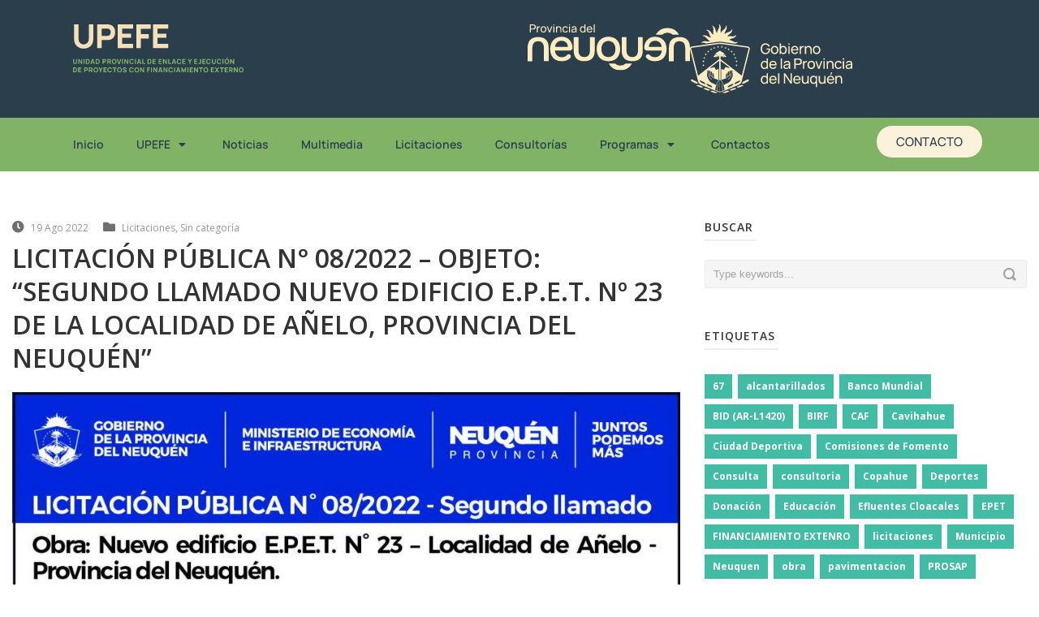

--- FILE ---
content_type: text/html; charset=UTF-8
request_url: https://www.upefe.gob.ar/licitacion-publica-n-08-2022-objeto-segundo-llamado-nuevo-edificio-e-p-e-t-no-23-de-la-localidad-de-anelo-provincia-del-neuquen/
body_size: 15257
content:


<!DOCTYPE html>
<html lang="es">
<head>
	<meta charset="UTF-8">
	<meta name="viewport" content="width=device-width, initial-scale=1.0, viewport-fit=cover" />			<title>
			LICITACIÓN PÚBLICA N° 08/2022 &#8211; OBJETO: “SEGUNDO LLAMADO NUEVO EDIFICIO E.P.E.T. Nº 23 DE LA LOCALIDAD DE AÑELO, PROVINCIA DEL NEUQUÉN” &#8211; UPEFE		</title>
		<meta name='robots' content='max-image-preview:large' />
<link rel='dns-prefetch' href='//fonts.googleapis.com' />
<link rel="alternate" type="application/rss+xml" title="UPEFE &raquo; Feed" href="https://www.upefe.gob.ar/feed/" />
<link rel="alternate" type="application/rss+xml" title="UPEFE &raquo; Feed de los comentarios" href="https://www.upefe.gob.ar/comments/feed/" />
<link rel="alternate" title="oEmbed (JSON)" type="application/json+oembed" href="https://www.upefe.gob.ar/wp-json/oembed/1.0/embed?url=https%3A%2F%2Fwww.upefe.gob.ar%2Flicitacion-publica-n-08-2022-objeto-segundo-llamado-nuevo-edificio-e-p-e-t-no-23-de-la-localidad-de-anelo-provincia-del-neuquen%2F" />
<link rel="alternate" title="oEmbed (XML)" type="text/xml+oembed" href="https://www.upefe.gob.ar/wp-json/oembed/1.0/embed?url=https%3A%2F%2Fwww.upefe.gob.ar%2Flicitacion-publica-n-08-2022-objeto-segundo-llamado-nuevo-edificio-e-p-e-t-no-23-de-la-localidad-de-anelo-provincia-del-neuquen%2F&#038;format=xml" />
<style id='wp-img-auto-sizes-contain-inline-css' type='text/css'>
img:is([sizes=auto i],[sizes^="auto," i]){contain-intrinsic-size:3000px 1500px}
/*# sourceURL=wp-img-auto-sizes-contain-inline-css */
</style>
<link rel='stylesheet' id='layerslider-css' href='https://www.upefe.gob.ar/wp-content/plugins/LayerSlider/static/layerslider/css/layerslider.css?ver=6.8.1' type='text/css' media='all' />
<link rel='stylesheet' id='ls-google-fonts-css' href='https://fonts.googleapis.com/css?family=Lato:100,300,regular,700,900%7COpen+Sans:300%7CIndie+Flower:regular%7COswald:300,regular,700&#038;subset=latin%2Clatin-ext' type='text/css' media='all' />
<style id='wp-emoji-styles-inline-css' type='text/css'>

	img.wp-smiley, img.emoji {
		display: inline !important;
		border: none !important;
		box-shadow: none !important;
		height: 1em !important;
		width: 1em !important;
		margin: 0 0.07em !important;
		vertical-align: -0.1em !important;
		background: none !important;
		padding: 0 !important;
	}
/*# sourceURL=wp-emoji-styles-inline-css */
</style>
<link rel='stylesheet' id='wp-block-library-css' href='https://www.upefe.gob.ar/wp-includes/css/dist/block-library/style.min.css?ver=6.9' type='text/css' media='all' />

<style id='classic-theme-styles-inline-css' type='text/css'>
/*! This file is auto-generated */
.wp-block-button__link{color:#fff;background-color:#32373c;border-radius:9999px;box-shadow:none;text-decoration:none;padding:calc(.667em + 2px) calc(1.333em + 2px);font-size:1.125em}.wp-block-file__button{background:#32373c;color:#fff;text-decoration:none}
/*# sourceURL=/wp-includes/css/classic-themes.min.css */
</style>
<link rel='stylesheet' id='style-css' href='https://www.upefe.gob.ar/wp-content/themes/flawless/style.css?ver=6.9' type='text/css' media='all' />
<link rel='stylesheet' id='Open-Sans-google-font-css' href='https://fonts.googleapis.com/css?family=Open+Sans%3A300%2C300italic%2Cregular%2Citalic%2C600%2C600italic%2C700%2C700italic%2C800%2C800italic&#038;subset=greek%2Ccyrillic-ext%2Ccyrillic%2Clatin%2Clatin-ext%2Cvietnamese%2Cgreek-ext&#038;ver=6.9' type='text/css' media='all' />
<link rel='stylesheet' id='superfish-css' href='https://www.upefe.gob.ar/wp-content/themes/flawless/plugins/superfish/css/superfish.css?ver=6.9' type='text/css' media='all' />
<link rel='stylesheet' id='dlmenu-css' href='https://www.upefe.gob.ar/wp-content/themes/flawless/plugins/dl-menu/component.css?ver=6.9' type='text/css' media='all' />
<link rel='stylesheet' id='font-awesome-css' href='https://www.upefe.gob.ar/wp-content/plugins/elementor/assets/lib/font-awesome/css/font-awesome.min.css?ver=4.7.0' type='text/css' media='all' />
<link rel='stylesheet' id='jquery-fancybox-css' href='https://www.upefe.gob.ar/wp-content/themes/flawless/plugins/fancybox/jquery.fancybox.css?ver=6.9' type='text/css' media='all' />
<link rel='stylesheet' id='goodlayers-flexslider-css' href='https://www.upefe.gob.ar/wp-content/themes/flawless/plugins/flexslider/flexslider.css?ver=6.9' type='text/css' media='all' />
<link rel='stylesheet' id='style-responsive-css' href='https://www.upefe.gob.ar/wp-content/themes/flawless/stylesheet/style-responsive.css?ver=6.9' type='text/css' media='all' />
<link rel='stylesheet' id='style-custom-css' href='https://www.upefe.gob.ar/wp-content/themes/flawless/stylesheet/style-custom.css?ver=6.9' type='text/css' media='all' />
<link rel='stylesheet' id='elementor-frontend-css' href='https://www.upefe.gob.ar/wp-content/plugins/elementor/assets/css/frontend.min.css?ver=3.31.5' type='text/css' media='all' />
<link rel='stylesheet' id='widget-image-css' href='https://www.upefe.gob.ar/wp-content/plugins/elementor/assets/css/widget-image.min.css?ver=3.31.5' type='text/css' media='all' />
<link rel='stylesheet' id='widget-nav-menu-css' href='https://www.upefe.gob.ar/wp-content/plugins/pro-elements/assets/css/widget-nav-menu.min.css?ver=3.31.3' type='text/css' media='all' />
<link rel='stylesheet' id='widget-spacer-css' href='https://www.upefe.gob.ar/wp-content/plugins/elementor/assets/css/widget-spacer.min.css?ver=3.31.5' type='text/css' media='all' />
<link rel='stylesheet' id='widget-heading-css' href='https://www.upefe.gob.ar/wp-content/plugins/elementor/assets/css/widget-heading.min.css?ver=3.31.5' type='text/css' media='all' />
<link rel='stylesheet' id='widget-social-icons-css' href='https://www.upefe.gob.ar/wp-content/plugins/elementor/assets/css/widget-social-icons.min.css?ver=3.31.5' type='text/css' media='all' />
<link rel='stylesheet' id='e-apple-webkit-css' href='https://www.upefe.gob.ar/wp-content/plugins/elementor/assets/css/conditionals/apple-webkit.min.css?ver=3.31.5' type='text/css' media='all' />
<link rel='stylesheet' id='widget-divider-css' href='https://www.upefe.gob.ar/wp-content/plugins/elementor/assets/css/widget-divider.min.css?ver=3.31.5' type='text/css' media='all' />
<link rel='stylesheet' id='elementor-icons-css' href='https://www.upefe.gob.ar/wp-content/plugins/elementor/assets/lib/eicons/css/elementor-icons.min.css?ver=5.43.0' type='text/css' media='all' />
<link rel='stylesheet' id='elementor-post-14972-css' href='https://www.upefe.gob.ar/wp-content/uploads/elementor/css/post-14972.css?ver=1767841606' type='text/css' media='all' />
<link rel='stylesheet' id='elementor-post-20575-css' href='https://www.upefe.gob.ar/wp-content/uploads/elementor/css/post-20575.css?ver=1767841607' type='text/css' media='all' />
<link rel='stylesheet' id='leaflet-css' href='https://www.upefe.gob.ar/wp-content/plugins/osm-map-elementor/assets/leaflet/leaflet.css?ver=1.3.1' type='text/css' media='all' />
<link rel='stylesheet' id='mapbox-gl-css' href='https://www.upefe.gob.ar/wp-content/plugins/osm-map-elementor/assets/css/mapbox-gl.css?ver=1.3.1' type='text/css' media='all' />
<link rel='stylesheet' id='leaflet-fa-markers-css' href='https://www.upefe.gob.ar/wp-content/plugins/osm-map-elementor/assets/leaflet-fa-markers/L.Icon.FontAwesome.css?ver=1.3.1' type='text/css' media='all' />
<link rel='stylesheet' id='osm-map-elementor-css' href='https://www.upefe.gob.ar/wp-content/plugins/osm-map-elementor/assets/css/osm-map-elementor.css?ver=1.3.1' type='text/css' media='all' />
<link rel='stylesheet' id='elementor-post-20646-css' href='https://www.upefe.gob.ar/wp-content/uploads/elementor/css/post-20646.css?ver=1767841607' type='text/css' media='all' />
<link rel='stylesheet' id='elementor-gf-local-manrope-css' href='https://www.upefe.gob.ar/wp-content/uploads/elementor/google-fonts/css/manrope.css?ver=1746794986' type='text/css' media='all' />
<link rel='stylesheet' id='elementor-icons-shared-0-css' href='https://www.upefe.gob.ar/wp-content/plugins/elementor/assets/lib/font-awesome/css/fontawesome.min.css?ver=5.15.3' type='text/css' media='all' />
<link rel='stylesheet' id='elementor-icons-fa-solid-css' href='https://www.upefe.gob.ar/wp-content/plugins/elementor/assets/lib/font-awesome/css/solid.min.css?ver=5.15.3' type='text/css' media='all' />
<link rel='stylesheet' id='elementor-icons-fa-brands-css' href='https://www.upefe.gob.ar/wp-content/plugins/elementor/assets/lib/font-awesome/css/brands.min.css?ver=5.15.3' type='text/css' media='all' />
<!--n2css--><!--n2js--><script type="text/javascript" src="https://www.upefe.gob.ar/wp-includes/js/jquery/jquery.min.js?ver=3.7.1" id="jquery-core-js"></script>
<script type="text/javascript" src="https://www.upefe.gob.ar/wp-includes/js/jquery/jquery-migrate.min.js?ver=3.4.1" id="jquery-migrate-js"></script>
<script type="text/javascript" id="layerslider-greensock-js-extra">
/* <![CDATA[ */
var LS_Meta = {"v":"6.8.1"};
//# sourceURL=layerslider-greensock-js-extra
/* ]]> */
</script>
<script type="text/javascript" src="https://www.upefe.gob.ar/wp-content/plugins/LayerSlider/static/layerslider/js/greensock.js?ver=1.19.0" id="layerslider-greensock-js"></script>
<script type="text/javascript" src="https://www.upefe.gob.ar/wp-content/plugins/LayerSlider/static/layerslider/js/layerslider.kreaturamedia.jquery.js?ver=6.8.1" id="layerslider-js"></script>
<script type="text/javascript" src="https://www.upefe.gob.ar/wp-content/plugins/LayerSlider/static/layerslider/js/layerslider.transitions.js?ver=6.8.1" id="layerslider-transitions-js"></script>
<meta name="generator" content="Powered by LayerSlider 6.8.1 - Multi-Purpose, Responsive, Parallax, Mobile-Friendly Slider Plugin for WordPress." />
<!-- LayerSlider updates and docs at: https://layerslider.kreaturamedia.com -->
<link rel="https://api.w.org/" href="https://www.upefe.gob.ar/wp-json/" /><link rel="alternate" title="JSON" type="application/json" href="https://www.upefe.gob.ar/wp-json/wp/v2/posts/17498" /><link rel="EditURI" type="application/rsd+xml" title="RSD" href="https://www.upefe.gob.ar/xmlrpc.php?rsd" />
<meta name="generator" content="WordPress 6.9" />
<link rel="canonical" href="https://www.upefe.gob.ar/licitacion-publica-n-08-2022-objeto-segundo-llamado-nuevo-edificio-e-p-e-t-no-23-de-la-localidad-de-anelo-provincia-del-neuquen/" />
<link rel='shortlink' href='https://www.upefe.gob.ar/?p=17498' />
<link rel="shortcut icon" href="https://www.upefe.gob.ar/wp-content/uploads/2016/08/upefe.ico" type="image/x-icon" /><script>
  (function(i,s,o,g,r,a,m){i['GoogleAnalyticsObject']=r;i[r]=i[r]||function(){
  (i[r].q=i[r].q||[]).push(arguments)},i[r].l=1*new Date();a=s.createElement(o),
  m=s.getElementsByTagName(o)[0];a.async=1;a.src=g;m.parentNode.insertBefore(a,m)
  })(window,document,'script','https://www.google-analytics.com/analytics.js','ga'); 

  ga('create', 'UA-70992067-7', 'auto');
  ga('send', 'pageview');

</script><!-- load the script for older ie version -->
<!--[if lt IE 9]>
<script src="https://www.upefe.gob.ar/wp-content/themes/flawless/javascript/html5.js" type="text/javascript"></script>
<script src="https://www.upefe.gob.ar/wp-content/themes/flawless/plugins/easy-pie-chart/excanvas.js" type="text/javascript"></script>
<![endif]-->
        <!-- Global site tag (gtag.js) - Google Analytics -->
        <script async src="https://www.googletagmanager.com/gtag/js?id=G-WN5C0KQX6C"></script>
        <script>
                window.dataLayer = window.dataLayer || [];
                function gtag(){dataLayer.push(arguments);}
                gtag('js', new Date());

                gtag('config', 'G-WN5C0KQX6C');
        </script>

<meta name="generator" content="Elementor 3.31.5; features: additional_custom_breakpoints, e_element_cache; settings: css_print_method-external, google_font-enabled, font_display-auto">
			<style>
				.e-con.e-parent:nth-of-type(n+4):not(.e-lazyloaded):not(.e-no-lazyload),
				.e-con.e-parent:nth-of-type(n+4):not(.e-lazyloaded):not(.e-no-lazyload) * {
					background-image: none !important;
				}
				@media screen and (max-height: 1024px) {
					.e-con.e-parent:nth-of-type(n+3):not(.e-lazyloaded):not(.e-no-lazyload),
					.e-con.e-parent:nth-of-type(n+3):not(.e-lazyloaded):not(.e-no-lazyload) * {
						background-image: none !important;
					}
				}
				@media screen and (max-height: 640px) {
					.e-con.e-parent:nth-of-type(n+2):not(.e-lazyloaded):not(.e-no-lazyload),
					.e-con.e-parent:nth-of-type(n+2):not(.e-lazyloaded):not(.e-no-lazyload) * {
						background-image: none !important;
					}
				}
			</style>
						<meta name="theme-color" content="#FFFFFF">
			<link rel="icon" href="https://www.upefe.gob.ar/wp-content/uploads/favicon-02-150x150.png" sizes="32x32" />
<link rel="icon" href="https://www.upefe.gob.ar/wp-content/uploads/favicon-02-300x300.png" sizes="192x192" />
<link rel="apple-touch-icon" href="https://www.upefe.gob.ar/wp-content/uploads/favicon-02-300x300.png" />
<meta name="msapplication-TileImage" content="https://www.upefe.gob.ar/wp-content/uploads/favicon-02-300x300.png" />
</head>
<body class="wp-singular post-template-default single single-post postid-17498 single-format-standard wp-custom-logo wp-theme-flawless elementor-default elementor-kit-14972">
		<header data-elementor-type="header" data-elementor-id="20575" class="elementor elementor-20575 elementor-location-header" data-elementor-post-type="elementor_library">
			<div class="elementor-element elementor-element-3590976 e-flex e-con-boxed e-con e-parent" data-id="3590976" data-element_type="container" data-settings="{&quot;background_background&quot;:&quot;classic&quot;}">
					<div class="e-con-inner">
		<div class="elementor-element elementor-element-801a2e6 e-con-full e-flex e-con e-child" data-id="801a2e6" data-element_type="container">
		<div class="elementor-element elementor-element-1868212 e-con-full e-flex e-con e-child" data-id="1868212" data-element_type="container">
				<div class="elementor-element elementor-element-95ec79f elementor-widget elementor-widget-theme-site-logo elementor-widget-image" data-id="95ec79f" data-element_type="widget" data-widget_type="theme-site-logo.default">
				<div class="elementor-widget-container">
											<a href="https://www.upefe.gob.ar">
			<img src="https://www.upefe.gob.ar/wp-content/uploads/upefe.svg" class="attachment-full size-full wp-image-20579" alt="" />				</a>
											</div>
				</div>
				</div>
		<div class="elementor-element elementor-element-29965bb e-con-full e-flex e-con e-child" data-id="29965bb" data-element_type="container">
				<div class="elementor-element elementor-element-e0e368f elementor-widget elementor-widget-image" data-id="e0e368f" data-element_type="widget" data-widget_type="image.default">
				<div class="elementor-widget-container">
															<img width="1" height="1" src="https://www.upefe.gob.ar/wp-content/uploads/neuquen-logo.svg" class="attachment-large size-large wp-image-20578" alt="" />															</div>
				</div>
				<div class="elementor-element elementor-element-810be0c elementor-widget elementor-widget-image" data-id="810be0c" data-element_type="widget" data-widget_type="image.default">
				<div class="elementor-widget-container">
															<img width="1" height="1" src="https://www.upefe.gob.ar/wp-content/uploads/gobierno-neuquen.svg" class="attachment-large size-large wp-image-20577" alt="" />															</div>
				</div>
				</div>
				</div>
					</div>
				</div>
		<div class="elementor-element elementor-element-19df851 e-flex e-con-boxed e-con e-parent" data-id="19df851" data-element_type="container" data-settings="{&quot;background_background&quot;:&quot;classic&quot;}">
					<div class="e-con-inner">
				<div class="elementor-element elementor-element-2f3db99 elementor-nav-menu__align-start elementor-nav-menu--stretch elementor-nav-menu__text-align-center elementor-nav-menu--dropdown-tablet elementor-nav-menu--toggle elementor-nav-menu--burger elementor-widget elementor-widget-nav-menu" data-id="2f3db99" data-element_type="widget" data-settings="{&quot;full_width&quot;:&quot;stretch&quot;,&quot;layout&quot;:&quot;horizontal&quot;,&quot;submenu_icon&quot;:{&quot;value&quot;:&quot;&lt;i class=\&quot;fas fa-caret-down\&quot;&gt;&lt;\/i&gt;&quot;,&quot;library&quot;:&quot;fa-solid&quot;},&quot;toggle&quot;:&quot;burger&quot;}" data-widget_type="nav-menu.default">
				<div class="elementor-widget-container">
								<nav aria-label="Menu" class="elementor-nav-menu--main elementor-nav-menu__container elementor-nav-menu--layout-horizontal e--pointer-underline e--animation-fade">
				<ul id="menu-1-2f3db99" class="elementor-nav-menu"><li class="menu-item menu-item-type-post_type menu-item-object-page menu-item-home menu-item-20698"><a href="https://www.upefe.gob.ar/" class="elementor-item">Inicio</a></li>
<li class="menu-item menu-item-type-custom menu-item-object-custom menu-item-has-children menu-item-4347"><a href="#" class="elementor-item elementor-item-anchor">UPEFE</a>
<ul class="sub-menu elementor-nav-menu--dropdown">
	<li class="menu-item menu-item-type-post_type menu-item-object-page menu-item-18547"><a href="https://www.upefe.gob.ar/biografia/" class="elementor-sub-item">Biografía</a></li>
	<li class="menu-item menu-item-type-post_type menu-item-object-page menu-item-17939"><a href="https://www.upefe.gob.ar/autoridades/" class="elementor-sub-item">Autoridades UPEFE</a></li>
	<li class="menu-item menu-item-type-post_type menu-item-object-page menu-item-4636"><a href="https://www.upefe.gob.ar/desarrollo-humano/" class="elementor-sub-item">Desarrollo Humano</a></li>
	<li class="menu-item menu-item-type-post_type menu-item-object-page menu-item-18596"><a href="https://www.upefe.gob.ar/informes-de-gestion/" class="elementor-sub-item">Informes de Gestión</a></li>
</ul>
</li>
<li class="menu-item menu-item-type-custom menu-item-object-custom menu-item-8492"><a href="/noticias" class="elementor-item">Noticias</a></li>
<li class="menu-item menu-item-type-post_type menu-item-object-page menu-item-18369"><a href="https://www.upefe.gob.ar/homepage-new/" class="elementor-item">Multimedia</a></li>
<li class="menu-item menu-item-type-post_type menu-item-object-page menu-item-4345"><a href="https://www.upefe.gob.ar/licitaciones/" class="elementor-item">Licitaciones</a></li>
<li class="menu-item menu-item-type-post_type menu-item-object-page menu-item-21662"><a href="https://www.upefe.gob.ar/consultorias/" class="elementor-item">Consultorías</a></li>
<li class="menu-item menu-item-type-custom menu-item-object-custom menu-item-has-children menu-item-5707"><a href="#" class="elementor-item elementor-item-anchor">Programas</a>
<ul class="sub-menu elementor-nav-menu--dropdown">
	<li class="menu-item menu-item-type-post_type menu-item-object-page menu-item-21674"><a href="https://www.upefe.gob.ar/birf-bm/" class="elementor-sub-item">BIRF (BM)</a></li>
	<li class="menu-item menu-item-type-post_type menu-item-object-page menu-item-21673"><a href="https://www.upefe.gob.ar/bid/" class="elementor-sub-item">BID</a></li>
	<li class="menu-item menu-item-type-post_type menu-item-object-page menu-item-18688"><a href="https://www.upefe.gob.ar/programa-de-mejoramiento-de-la-conectividad-vial-territorial-del-neuquen-2/" class="elementor-sub-item">PMCVTN</a></li>
	<li class="menu-item menu-item-type-post_type menu-item-object-page menu-item-18811"><a href="https://www.upefe.gob.ar/dami/" class="elementor-sub-item">DAMI</a></li>
	<li class="menu-item menu-item-type-post_type menu-item-object-page menu-item-19099"><a href="https://www.upefe.gob.ar/dami-ii-3/" class="elementor-sub-item">DAMI II</a></li>
	<li class="menu-item menu-item-type-post_type menu-item-object-page menu-item-18860"><a href="https://www.upefe.gob.ar/promeba/" class="elementor-sub-item">PROMEBA</a></li>
	<li class="menu-item menu-item-type-post_type menu-item-object-page menu-item-has-children menu-item-18883"><a href="https://www.upefe.gob.ar/pmgm/" class="elementor-sub-item">PMGM</a>
	<ul class="sub-menu elementor-nav-menu--dropdown">
		<li class="menu-item menu-item-type-post_type menu-item-object-page menu-item-18884"><a href="https://www.upefe.gob.ar/pmgm/" class="elementor-sub-item">Introducción</a></li>
		<li class="menu-item menu-item-type-post_type menu-item-object-page menu-item-6690"><a href="https://www.upefe.gob.ar/ampliacion-planta-potabilizadora-de-chos-malal-desarrollo-de-proyecto-ejecutivo/" class="elementor-sub-item">Ampliación Planta Potabilizadora de Chos Malal</a></li>
		<li class="menu-item menu-item-type-post_type menu-item-object-page menu-item-6691"><a href="https://www.upefe.gob.ar/centro-cultural-de-alumine-desarrollo-de-proyecto-ejecutivo/" class="elementor-sub-item">Centro Cultural Aluminé</a></li>
		<li class="menu-item menu-item-type-post_type menu-item-object-page menu-item-6686"><a href="https://www.upefe.gob.ar/ejecucion-de-mensuras-en-ejidos-municipales-de-la-provincia-del-neuquen/" class="elementor-sub-item">Ejecución de mensuras</a></li>
		<li class="menu-item menu-item-type-post_type menu-item-object-page menu-item-6694"><a href="https://www.upefe.gob.ar/fortalecimiento-institucional-de-chos-malal/" class="elementor-sub-item">Fortalecimiento de Chos Malal</a></li>
		<li class="menu-item menu-item-type-post_type menu-item-object-page menu-item-6693"><a href="https://www.upefe.gob.ar/fortalecimiento-de-la-infraestructura-para-el-soporte-tecnologico-del-gobierno-abierto-capa-core/" class="elementor-sub-item">Fortalecimiento Gobierno Abierto-Capa Core</a></li>
		<li class="menu-item menu-item-type-post_type menu-item-object-page menu-item-6688"><a href="https://www.upefe.gob.ar/fortalecimiento-de-la-gestion-administrativa-financiera-y-tributaria-municipal/" class="elementor-sub-item">Fortalecimiento Tributario Municipal – SIAF</a></li>
		<li class="menu-item menu-item-type-post_type menu-item-object-page menu-item-6685"><a href="https://www.upefe.gob.ar/programa-de-gestion-del-riesgo-y-alerta-temprana-vulcanologica-y-sismica-de-la-faja-volcanica-andina-2/" class="elementor-sub-item">Gestión del riesgo y alerta temprana vulcanológica y sísmica</a></li>
		<li class="menu-item menu-item-type-post_type menu-item-object-page menu-item-6687"><a href="https://www.upefe.gob.ar/modernizacion-de-la-gestion-de-la-direccion-provincial-de-catastro-e-informacion-territorial-e-integracion-con-los-catastros-municipales/" class="elementor-sub-item">Integración con los Catastros Municipales</a></li>
		<li class="menu-item menu-item-type-post_type menu-item-object-page menu-item-6689"><a href="https://www.upefe.gob.ar/reforma-y-modernizacion-de-la-gestion-de-villa-la-angostura/" class="elementor-sub-item">Modernización de la Gestión de Villa La Angostura</a></li>
		<li class="menu-item menu-item-type-post_type menu-item-object-page menu-item-6692"><a href="https://www.upefe.gob.ar/despliegue-de-redes-de-convergencia-de-servicios-como-soporte-de-la-gestion-municipal-ultima-milla/" class="elementor-sub-item">Redes de servicios municipales-Última Milla</a></li>
	</ul>
</li>
	<li class="menu-item menu-item-type-post_type menu-item-object-page menu-item-5786"><a href="https://www.upefe.gob.ar/habitat-iii-united-nations-conference-on-housing-and-sustainable-urban-development/" class="elementor-sub-item">HÁBITAT III</a></li>
	<li class="menu-item menu-item-type-post_type menu-item-object-page menu-item-19481"><a href="https://www.upefe.gob.ar/programa-municipal/" class="elementor-sub-item">INVERSIONES MUNICIPALES</a></li>
	<li class="menu-item menu-item-type-post_type menu-item-object-page menu-item-19512"><a href="https://www.upefe.gob.ar/programa-de-educacion-nacion/" class="elementor-sub-item">EDUCACIÓN NACIÓN</a></li>
</ul>
</li>
<li class="menu-item menu-item-type-post_type menu-item-object-page menu-item-17969"><a href="https://www.upefe.gob.ar/conctactos/" class="elementor-item">Contactos</a></li>
</ul>			</nav>
					<div class="elementor-menu-toggle" role="button" tabindex="0" aria-label="Menu Toggle" aria-expanded="false">
			<i aria-hidden="true" role="presentation" class="elementor-menu-toggle__icon--open eicon-menu-bar"></i><i aria-hidden="true" role="presentation" class="elementor-menu-toggle__icon--close eicon-close"></i>		</div>
					<nav class="elementor-nav-menu--dropdown elementor-nav-menu__container" aria-hidden="true">
				<ul id="menu-2-2f3db99" class="elementor-nav-menu"><li class="menu-item menu-item-type-post_type menu-item-object-page menu-item-home menu-item-20698"><a href="https://www.upefe.gob.ar/" class="elementor-item" tabindex="-1">Inicio</a></li>
<li class="menu-item menu-item-type-custom menu-item-object-custom menu-item-has-children menu-item-4347"><a href="#" class="elementor-item elementor-item-anchor" tabindex="-1">UPEFE</a>
<ul class="sub-menu elementor-nav-menu--dropdown">
	<li class="menu-item menu-item-type-post_type menu-item-object-page menu-item-18547"><a href="https://www.upefe.gob.ar/biografia/" class="elementor-sub-item" tabindex="-1">Biografía</a></li>
	<li class="menu-item menu-item-type-post_type menu-item-object-page menu-item-17939"><a href="https://www.upefe.gob.ar/autoridades/" class="elementor-sub-item" tabindex="-1">Autoridades UPEFE</a></li>
	<li class="menu-item menu-item-type-post_type menu-item-object-page menu-item-4636"><a href="https://www.upefe.gob.ar/desarrollo-humano/" class="elementor-sub-item" tabindex="-1">Desarrollo Humano</a></li>
	<li class="menu-item menu-item-type-post_type menu-item-object-page menu-item-18596"><a href="https://www.upefe.gob.ar/informes-de-gestion/" class="elementor-sub-item" tabindex="-1">Informes de Gestión</a></li>
</ul>
</li>
<li class="menu-item menu-item-type-custom menu-item-object-custom menu-item-8492"><a href="/noticias" class="elementor-item" tabindex="-1">Noticias</a></li>
<li class="menu-item menu-item-type-post_type menu-item-object-page menu-item-18369"><a href="https://www.upefe.gob.ar/homepage-new/" class="elementor-item" tabindex="-1">Multimedia</a></li>
<li class="menu-item menu-item-type-post_type menu-item-object-page menu-item-4345"><a href="https://www.upefe.gob.ar/licitaciones/" class="elementor-item" tabindex="-1">Licitaciones</a></li>
<li class="menu-item menu-item-type-post_type menu-item-object-page menu-item-21662"><a href="https://www.upefe.gob.ar/consultorias/" class="elementor-item" tabindex="-1">Consultorías</a></li>
<li class="menu-item menu-item-type-custom menu-item-object-custom menu-item-has-children menu-item-5707"><a href="#" class="elementor-item elementor-item-anchor" tabindex="-1">Programas</a>
<ul class="sub-menu elementor-nav-menu--dropdown">
	<li class="menu-item menu-item-type-post_type menu-item-object-page menu-item-21674"><a href="https://www.upefe.gob.ar/birf-bm/" class="elementor-sub-item" tabindex="-1">BIRF (BM)</a></li>
	<li class="menu-item menu-item-type-post_type menu-item-object-page menu-item-21673"><a href="https://www.upefe.gob.ar/bid/" class="elementor-sub-item" tabindex="-1">BID</a></li>
	<li class="menu-item menu-item-type-post_type menu-item-object-page menu-item-18688"><a href="https://www.upefe.gob.ar/programa-de-mejoramiento-de-la-conectividad-vial-territorial-del-neuquen-2/" class="elementor-sub-item" tabindex="-1">PMCVTN</a></li>
	<li class="menu-item menu-item-type-post_type menu-item-object-page menu-item-18811"><a href="https://www.upefe.gob.ar/dami/" class="elementor-sub-item" tabindex="-1">DAMI</a></li>
	<li class="menu-item menu-item-type-post_type menu-item-object-page menu-item-19099"><a href="https://www.upefe.gob.ar/dami-ii-3/" class="elementor-sub-item" tabindex="-1">DAMI II</a></li>
	<li class="menu-item menu-item-type-post_type menu-item-object-page menu-item-18860"><a href="https://www.upefe.gob.ar/promeba/" class="elementor-sub-item" tabindex="-1">PROMEBA</a></li>
	<li class="menu-item menu-item-type-post_type menu-item-object-page menu-item-has-children menu-item-18883"><a href="https://www.upefe.gob.ar/pmgm/" class="elementor-sub-item" tabindex="-1">PMGM</a>
	<ul class="sub-menu elementor-nav-menu--dropdown">
		<li class="menu-item menu-item-type-post_type menu-item-object-page menu-item-18884"><a href="https://www.upefe.gob.ar/pmgm/" class="elementor-sub-item" tabindex="-1">Introducción</a></li>
		<li class="menu-item menu-item-type-post_type menu-item-object-page menu-item-6690"><a href="https://www.upefe.gob.ar/ampliacion-planta-potabilizadora-de-chos-malal-desarrollo-de-proyecto-ejecutivo/" class="elementor-sub-item" tabindex="-1">Ampliación Planta Potabilizadora de Chos Malal</a></li>
		<li class="menu-item menu-item-type-post_type menu-item-object-page menu-item-6691"><a href="https://www.upefe.gob.ar/centro-cultural-de-alumine-desarrollo-de-proyecto-ejecutivo/" class="elementor-sub-item" tabindex="-1">Centro Cultural Aluminé</a></li>
		<li class="menu-item menu-item-type-post_type menu-item-object-page menu-item-6686"><a href="https://www.upefe.gob.ar/ejecucion-de-mensuras-en-ejidos-municipales-de-la-provincia-del-neuquen/" class="elementor-sub-item" tabindex="-1">Ejecución de mensuras</a></li>
		<li class="menu-item menu-item-type-post_type menu-item-object-page menu-item-6694"><a href="https://www.upefe.gob.ar/fortalecimiento-institucional-de-chos-malal/" class="elementor-sub-item" tabindex="-1">Fortalecimiento de Chos Malal</a></li>
		<li class="menu-item menu-item-type-post_type menu-item-object-page menu-item-6693"><a href="https://www.upefe.gob.ar/fortalecimiento-de-la-infraestructura-para-el-soporte-tecnologico-del-gobierno-abierto-capa-core/" class="elementor-sub-item" tabindex="-1">Fortalecimiento Gobierno Abierto-Capa Core</a></li>
		<li class="menu-item menu-item-type-post_type menu-item-object-page menu-item-6688"><a href="https://www.upefe.gob.ar/fortalecimiento-de-la-gestion-administrativa-financiera-y-tributaria-municipal/" class="elementor-sub-item" tabindex="-1">Fortalecimiento Tributario Municipal – SIAF</a></li>
		<li class="menu-item menu-item-type-post_type menu-item-object-page menu-item-6685"><a href="https://www.upefe.gob.ar/programa-de-gestion-del-riesgo-y-alerta-temprana-vulcanologica-y-sismica-de-la-faja-volcanica-andina-2/" class="elementor-sub-item" tabindex="-1">Gestión del riesgo y alerta temprana vulcanológica y sísmica</a></li>
		<li class="menu-item menu-item-type-post_type menu-item-object-page menu-item-6687"><a href="https://www.upefe.gob.ar/modernizacion-de-la-gestion-de-la-direccion-provincial-de-catastro-e-informacion-territorial-e-integracion-con-los-catastros-municipales/" class="elementor-sub-item" tabindex="-1">Integración con los Catastros Municipales</a></li>
		<li class="menu-item menu-item-type-post_type menu-item-object-page menu-item-6689"><a href="https://www.upefe.gob.ar/reforma-y-modernizacion-de-la-gestion-de-villa-la-angostura/" class="elementor-sub-item" tabindex="-1">Modernización de la Gestión de Villa La Angostura</a></li>
		<li class="menu-item menu-item-type-post_type menu-item-object-page menu-item-6692"><a href="https://www.upefe.gob.ar/despliegue-de-redes-de-convergencia-de-servicios-como-soporte-de-la-gestion-municipal-ultima-milla/" class="elementor-sub-item" tabindex="-1">Redes de servicios municipales-Última Milla</a></li>
	</ul>
</li>
	<li class="menu-item menu-item-type-post_type menu-item-object-page menu-item-5786"><a href="https://www.upefe.gob.ar/habitat-iii-united-nations-conference-on-housing-and-sustainable-urban-development/" class="elementor-sub-item" tabindex="-1">HÁBITAT III</a></li>
	<li class="menu-item menu-item-type-post_type menu-item-object-page menu-item-19481"><a href="https://www.upefe.gob.ar/programa-municipal/" class="elementor-sub-item" tabindex="-1">INVERSIONES MUNICIPALES</a></li>
	<li class="menu-item menu-item-type-post_type menu-item-object-page menu-item-19512"><a href="https://www.upefe.gob.ar/programa-de-educacion-nacion/" class="elementor-sub-item" tabindex="-1">EDUCACIÓN NACIÓN</a></li>
</ul>
</li>
<li class="menu-item menu-item-type-post_type menu-item-object-page menu-item-17969"><a href="https://www.upefe.gob.ar/conctactos/" class="elementor-item" tabindex="-1">Contactos</a></li>
</ul>			</nav>
						</div>
				</div>
				<div class="elementor-element elementor-element-508faa5 elementor-widget elementor-widget-button" data-id="508faa5" data-element_type="widget" data-widget_type="button.default">
				<div class="elementor-widget-container">
									<div class="elementor-button-wrapper">
					<a class="elementor-button elementor-button-link elementor-size-sm" href="https://www.upefe.gob.ar/conctactos/">
						<span class="elementor-button-content-wrapper">
									<span class="elementor-button-text">CONTACTO</span>
					</span>
					</a>
				</div>
								</div>
				</div>
					</div>
				</div>
				</header>
		<div class="gdlr-content">

		<div class="with-sidebar-wrapper">
		<div class="with-sidebar-container container">
			<div class="with-sidebar-left eight columns">
				<div class="with-sidebar-content twelve columns">
					<div class="gdlr-item gdlr-blog-full gdlr-item-start-content">
										
						<!-- get the content based on post format -->
						
<article id="post-17498" class="post-17498 post type-post status-publish format-standard hentry category-licitaciones category-sin-categoria">
	<div class="gdlr-standard-style">
		<header class="post-header">
					
			
			<div class="gdlr-blog-info gdlr-info"><div class="blog-info blog-date"><i class="fa fa-clock-o"></i><a href="https://www.upefe.gob.ar/2022/08/19/">19 Ago 2022</a></div><div class="blog-info blog-category"><i class="fa fa-folder"></i><a href="https://www.upefe.gob.ar/category/licitaciones/" rel="tag">Licitaciones</a><span class="sep">,</span> <a href="https://www.upefe.gob.ar/category/sin-categoria/" rel="tag">Sin categoría</a></div><div class="clear"></div></div>
							<h1 class="gdlr-blog-title">LICITACIÓN PÚBLICA N° 08/2022 &#8211; OBJETO: “SEGUNDO LLAMADO NUEVO EDIFICIO E.P.E.T. Nº 23 DE LA LOCALIDAD DE AÑELO, PROVINCIA DEL NEUQUÉN”</h1>
				
			<div class="clear"></div>
		</header><!-- entry-header -->

		<div class="gdlr-blog-content">
<figure class="wp-block-image size-large"><img fetchpriority="high" decoding="async" width="1024" height="922" src="https://www.upefe.gob.ar/wp-content/uploads/UPEFE-LP8-segundo-llamado_WEB-1024x922.jpg" alt="" class="wp-image-17499" srcset="https://www.upefe.gob.ar/wp-content/uploads/UPEFE-LP8-segundo-llamado_WEB-1024x922.jpg 1024w, https://www.upefe.gob.ar/wp-content/uploads/UPEFE-LP8-segundo-llamado_WEB-300x270.jpg 300w, https://www.upefe.gob.ar/wp-content/uploads/UPEFE-LP8-segundo-llamado_WEB-768x691.jpg 768w, https://www.upefe.gob.ar/wp-content/uploads/UPEFE-LP8-segundo-llamado_WEB.jpg 1181w" sizes="(max-width: 1024px) 100vw, 1024px" /></figure>



<p><a href="https://cloud.neuquen.gov.ar/s/cBQuyZa8ubHp0ee">PLIEGO LP Nº 08-2022 SEGUNDO LLAMADO EPET Nº 23 AÑELO</a></p>



<p></p>



<figure class="wp-block-image size-large"><img loading="lazy" decoding="async" width="931" height="1024" src="https://www.upefe.gob.ar/wp-content/uploads/UPEFE-LP-08-22-CIRCULAR-SIN-CONSULTA-1-931x1024.jpg" alt="" class="wp-image-17529" srcset="https://www.upefe.gob.ar/wp-content/uploads/UPEFE-LP-08-22-CIRCULAR-SIN-CONSULTA-1-931x1024.jpg 931w, https://www.upefe.gob.ar/wp-content/uploads/UPEFE-LP-08-22-CIRCULAR-SIN-CONSULTA-1-273x300.jpg 273w, https://www.upefe.gob.ar/wp-content/uploads/UPEFE-LP-08-22-CIRCULAR-SIN-CONSULTA-1-768x845.jpg 768w, https://www.upefe.gob.ar/wp-content/uploads/UPEFE-LP-08-22-CIRCULAR-SIN-CONSULTA-1.jpg 1181w" sizes="(max-width: 931px) 100vw, 931px" /></figure>
</div>		
				<div class="gdlr-single-blog-tag">
					</div>
			</div>
</article><!-- #post -->						
												
						<nav class="gdlr-single-nav">
							<div class="previous-nav"><a href="https://www.upefe.gob.ar/licitacion-publica-no-07-2022-adquisicion-de-juegos-infantiles-para-patios%c2%a8-destinado-a-trece-13-jardines-de-infantes-ubicados-en-diversas-localidades-de-provincia-del-neuquen/" rel="prev"><i class="icon-angle-left"></i><span>LICITACIÓN PUBLICA Nº 07/2022  ADQUISICIÓN DE JUEGOS INFANTILES PARA PATIOS¨ DESTINADO A TRECE (13) JARDINES DE INFANTES UBICADOS EN DIVERSAS LOCALIDADES DE PROVINCIA DEL NEUQUÉN</span></a></div>							<div class="next-nav"><a href="https://www.upefe.gob.ar/licitacion-publica-n-09-2022-obra-jardin-de-infantes-s-no-en-escuela-primaria-no-314-obra-nueva-localidad-de-rincon-de-los-sauces-provincia-del-neuquen/" rel="next"><span>LICITACIÓN PÚBLICA N° 09/2022 &#8211; OBRA:  “JARDIN DE INFANTES S/Nº EN ESCUELA PRIMARIA Nº 314 – OBRA NUEVA” LOCALIDAD DE RINCON DE LOS SAUCES &#8211; PROVINCIA DEL NEUQUEN.</span><i class="icon-angle-right"></i></a></div>							<div class="clear"></div>
						</nav><!-- .nav-single -->

						<!-- abou author section -->
												

						
<div id="comments" class="gdlr-comments-area">

</div><!-- gdlr-comment-area -->		
						
										</div>
				</div>
				
				<div class="clear"></div>
			</div>
			
<div class="gdlr-sidebar gdlr-right-sidebar four columns">
	<div class="gdlr-item-start-content sidebar-right-item" >
	<div id="search-4" class="widget widget_search gdlr-item gdlr-widget"><h3 class="gdlr-widget-title">Buscar</h3><div class="clear"></div><div class="gdl-search-form">
	<form method="get" id="searchform" action="https://www.upefe.gob.ar/">
				<div class="search-text" id="search-text">
			<input type="text" name="s" id="s" autocomplete="off" data-default="Type keywords..." />
		</div>
		<input type="submit" id="searchsubmit" value="" />
		<div class="clear"></div>
	</form>
</div></div><div id="tag_cloud-5" class="widget widget_tag_cloud gdlr-item gdlr-widget"><h3 class="gdlr-widget-title">Etiquetas</h3><div class="clear"></div><div class="tagcloud"><a href="https://www.upefe.gob.ar/tag/67/" class="tag-cloud-link tag-link-282 tag-link-position-1" style="font-size: 8pt;" aria-label="67 (1 elemento)">67</a>
<a href="https://www.upefe.gob.ar/tag/alcantarillados/" class="tag-cloud-link tag-link-279 tag-link-position-2" style="font-size: 8pt;" aria-label="alcantarillados (1 elemento)">alcantarillados</a>
<a href="https://www.upefe.gob.ar/tag/banco-mundial/" class="tag-cloud-link tag-link-318 tag-link-position-3" style="font-size: 20.098765432099pt;" aria-label="Banco Mundial (9 elementos)">Banco Mundial</a>
<a href="https://www.upefe.gob.ar/tag/bid-ar-l1420/" class="tag-cloud-link tag-link-321 tag-link-position-4" style="font-size: 8pt;" aria-label="BID (AR-L1420) (1 elemento)">BID (AR-L1420)</a>
<a href="https://www.upefe.gob.ar/tag/birf/" class="tag-cloud-link tag-link-317 tag-link-position-5" style="font-size: 20.098765432099pt;" aria-label="BIRF (9 elementos)">BIRF</a>
<a href="https://www.upefe.gob.ar/tag/caf/" class="tag-cloud-link tag-link-310 tag-link-position-6" style="font-size: 11.111111111111pt;" aria-label="CAF (2 elementos)">CAF</a>
<a href="https://www.upefe.gob.ar/tag/cavihahue/" class="tag-cloud-link tag-link-294 tag-link-position-7" style="font-size: 8pt;" aria-label="Cavihahue (1 elemento)">Cavihahue</a>
<a href="https://www.upefe.gob.ar/tag/ciudad-deportiva-2/" class="tag-cloud-link tag-link-307 tag-link-position-8" style="font-size: 8pt;" aria-label="Ciudad Deportiva (1 elemento)">Ciudad Deportiva</a>
<a href="https://www.upefe.gob.ar/tag/comisiones-de-fomento/" class="tag-cloud-link tag-link-285 tag-link-position-9" style="font-size: 8pt;" aria-label="Comisiones de Fomento (1 elemento)">Comisiones de Fomento</a>
<a href="https://www.upefe.gob.ar/tag/consulta/" class="tag-cloud-link tag-link-277 tag-link-position-10" style="font-size: 8pt;" aria-label="Consulta (1 elemento)">Consulta</a>
<a href="https://www.upefe.gob.ar/tag/consultoria/" class="tag-cloud-link tag-link-316 tag-link-position-11" style="font-size: 16.296296296296pt;" aria-label="consultoria (5 elementos)">consultoria</a>
<a href="https://www.upefe.gob.ar/tag/copahue/" class="tag-cloud-link tag-link-295 tag-link-position-12" style="font-size: 8pt;" aria-label="Copahue (1 elemento)">Copahue</a>
<a href="https://www.upefe.gob.ar/tag/deportes/" class="tag-cloud-link tag-link-291 tag-link-position-13" style="font-size: 13.185185185185pt;" aria-label="Deportes (3 elementos)">Deportes</a>
<a href="https://www.upefe.gob.ar/tag/donacion/" class="tag-cloud-link tag-link-319 tag-link-position-14" style="font-size: 8pt;" aria-label="Donación (1 elemento)">Donación</a>
<a href="https://www.upefe.gob.ar/tag/educacion/" class="tag-cloud-link tag-link-311 tag-link-position-15" style="font-size: 14.913580246914pt;" aria-label="Educación (4 elementos)">Educación</a>
<a href="https://www.upefe.gob.ar/tag/efluentes-cloacales/" class="tag-cloud-link tag-link-309 tag-link-position-16" style="font-size: 8pt;" aria-label="Efluentes Cloacales (1 elemento)">Efluentes Cloacales</a>
<a href="https://www.upefe.gob.ar/tag/epet/" class="tag-cloud-link tag-link-312 tag-link-position-17" style="font-size: 13.185185185185pt;" aria-label="EPET (3 elementos)">EPET</a>
<a href="https://www.upefe.gob.ar/tag/financiamiento-extenro/" class="tag-cloud-link tag-link-320 tag-link-position-18" style="font-size: 8pt;" aria-label="FINANCIAMIENTO EXTENRO (1 elemento)">FINANCIAMIENTO EXTENRO</a>
<a href="https://www.upefe.gob.ar/tag/licitaciones/" class="tag-cloud-link tag-link-299 tag-link-position-19" style="font-size: 18.37037037037pt;" aria-label="licitaciones (7 elementos)">licitaciones</a>
<a href="https://www.upefe.gob.ar/tag/municipio/" class="tag-cloud-link tag-link-293 tag-link-position-20" style="font-size: 8pt;" aria-label="Municipio (1 elemento)">Municipio</a>
<a href="https://www.upefe.gob.ar/tag/neuquen/" class="tag-cloud-link tag-link-306 tag-link-position-21" style="font-size: 22pt;" aria-label="Neuquen (12 elementos)">Neuquen</a>
<a href="https://www.upefe.gob.ar/tag/obra/" class="tag-cloud-link tag-link-283 tag-link-position-22" style="font-size: 8pt;" aria-label="obra (1 elemento)">obra</a>
<a href="https://www.upefe.gob.ar/tag/pavimentacion/" class="tag-cloud-link tag-link-284 tag-link-position-23" style="font-size: 8pt;" aria-label="pavimentacion (1 elemento)">pavimentacion</a>
<a href="https://www.upefe.gob.ar/tag/prosap/" class="tag-cloud-link tag-link-286 tag-link-position-24" style="font-size: 8pt;" aria-label="PROSAP (1 elemento)">PROSAP</a>
<a href="https://www.upefe.gob.ar/tag/proyecto/" class="tag-cloud-link tag-link-278 tag-link-position-25" style="font-size: 8pt;" aria-label="proyecto (1 elemento)">proyecto</a>
<a href="https://www.upefe.gob.ar/tag/rincon-de-los-sauces/" class="tag-cloud-link tag-link-280 tag-link-position-26" style="font-size: 8pt;" aria-label="rincon de los sauces (1 elemento)">rincon de los sauces</a>
<a href="https://www.upefe.gob.ar/tag/ruta/" class="tag-cloud-link tag-link-281 tag-link-position-27" style="font-size: 13.185185185185pt;" aria-label="ruta (3 elementos)">ruta</a>
<a href="https://www.upefe.gob.ar/tag/turismo/" class="tag-cloud-link tag-link-289 tag-link-position-28" style="font-size: 8pt;" aria-label="Turismo (1 elemento)">Turismo</a>
<a href="https://www.upefe.gob.ar/tag/villa-la-angostura/" class="tag-cloud-link tag-link-308 tag-link-position-29" style="font-size: 8pt;" aria-label="Villa La Angostura (1 elemento)">Villa La Angostura</a></div>
</div><div id="gdlr-recent-post-widget-3" class="widget widget_gdlr-recent-post-widget gdlr-item gdlr-widget"><h3 class="gdlr-widget-title">Noticias Recientes</h3><div class="clear"></div><div class="gdlr-recent-post-widget"><div class="recent-post-widget"><div class="recent-post-widget-thumbnail"><a href="https://www.upefe.gob.ar/convocatoria-a-audiencia-publica-planta-de-pretratamiento-de-efluentes-cloacales-provenientes-de-camiones-atmosfericos-y-liquidos-azules/" ><img src="https://www.upefe.gob.ar/wp-content/uploads/79790e95-024a-4a6d-b645-bf85eab0fb95-150x150.jpg" alt="" width="150" height="150" /></a></div><div class="recent-post-widget-content"><div class="recent-post-widget-title"><a href="https://www.upefe.gob.ar/convocatoria-a-audiencia-publica-planta-de-pretratamiento-de-efluentes-cloacales-provenientes-de-camiones-atmosfericos-y-liquidos-azules/" >Convocatoria a Audiencia Pública: «Planta de Pretratamiento de Efluentes Cloacales provenientes de camiones atmosféricos y líquidos azules”</a></div><div class="recent-post-widget-info"><div class="blog-info blog-date"><i class="fa fa-clock-o"></i><a href="https://www.upefe.gob.ar/2024/12/21/">21 Dic 2024</a></div><div class="clear"></div></div></div><div class="clear"></div></div><div class="recent-post-widget"><div class="recent-post-widget-thumbnail"><a href="https://www.upefe.gob.ar/neuquen-construye-rutas-con-fondos-propios/" ><img src="https://www.upefe.gob.ar/wp-content/uploads/web-obra-ruta-17-03-150x150.jpg" alt="" width="150" height="150" /></a></div><div class="recent-post-widget-content"><div class="recent-post-widget-title"><a href="https://www.upefe.gob.ar/neuquen-construye-rutas-con-fondos-propios/" >Neuquén construye rutas con fondos propios</a></div><div class="recent-post-widget-info"><div class="blog-info blog-date"><i class="fa fa-clock-o"></i><a href="https://www.upefe.gob.ar/2024/07/02/">02 Jul 2024</a></div><div class="clear"></div></div></div><div class="clear"></div></div><div class="recent-post-widget"><div class="recent-post-widget-thumbnail"><a href="https://www.upefe.gob.ar/el-centro-de-exposiciones-y-convenciones-de-neuquen-tiene-fecha-de-inauguracion/" ><img src="https://www.upefe.gob.ar/wp-content/uploads/cisne-scaled-1-150x150.jpeg" alt="" width="150" height="150" /></a></div><div class="recent-post-widget-content"><div class="recent-post-widget-title"><a href="https://www.upefe.gob.ar/el-centro-de-exposiciones-y-convenciones-de-neuquen-tiene-fecha-de-inauguracion/" >El Centro de Exposiciones y Convenciones de Neuquén tiene fecha de inauguración</a></div><div class="recent-post-widget-info"><div class="blog-info blog-date"><i class="fa fa-clock-o"></i><a href="https://www.upefe.gob.ar/2024/07/01/">01 Jul 2024</a></div><div class="clear"></div></div></div><div class="clear"></div></div><div class="recent-post-widget"><div class="recent-post-widget-thumbnail"><a href="https://www.upefe.gob.ar/el-gobernador-figueroa-destaco-el-acceso-de-neuquen-al-financiamiento-para-obras-viales/" ><img src="https://www.upefe.gob.ar/wp-content/uploads/Rolando-Figueroa-150x150.jpeg" alt="" width="150" height="150" /></a></div><div class="recent-post-widget-content"><div class="recent-post-widget-title"><a href="https://www.upefe.gob.ar/el-gobernador-figueroa-destaco-el-acceso-de-neuquen-al-financiamiento-para-obras-viales/" >El gobernador Figueroa destacó el acceso de Neuquén al financiamiento para obras viales</a></div><div class="recent-post-widget-info"><div class="blog-info blog-date"><i class="fa fa-clock-o"></i><a href="https://www.upefe.gob.ar/2024/05/28/">28 May 2024</a></div><div class="clear"></div></div></div><div class="clear"></div></div><div class="recent-post-widget"><div class="recent-post-widget-thumbnail"><a href="https://www.upefe.gob.ar/el-miercoles-llegara-a-neuquen-una-delegacion-de-la-caf/" ><img src="https://www.upefe.gob.ar/wp-content/uploads/WhatsApp-Image-2024-05-20-at-6.35.45-PM-150x150.jpeg" alt="" width="150" height="150" /></a></div><div class="recent-post-widget-content"><div class="recent-post-widget-title"><a href="https://www.upefe.gob.ar/el-miercoles-llegara-a-neuquen-una-delegacion-de-la-caf/" >El miércoles llegará a Neuquén una delegación de la CAF</a></div><div class="recent-post-widget-info"><div class="blog-info blog-date"><i class="fa fa-clock-o"></i><a href="https://www.upefe.gob.ar/2024/05/21/">21 May 2024</a></div><div class="clear"></div></div></div><div class="clear"></div></div><div class="recent-post-widget"><div class="recent-post-widget-thumbnail"><a href="https://www.upefe.gob.ar/el-paso-mamuil-malal-sera-una-ruta-priorizada-por-el-gobierno-2/" ><img src="https://www.upefe.gob.ar/wp-content/uploads/IMG-20240518-WA0156-150x150.jpg" alt="" width="150" height="150" /></a></div><div class="recent-post-widget-content"><div class="recent-post-widget-title"><a href="https://www.upefe.gob.ar/el-paso-mamuil-malal-sera-una-ruta-priorizada-por-el-gobierno-2/" >El Paso Mamuil Malal será una ruta priorizada por el Gobierno</a></div><div class="recent-post-widget-info"><div class="blog-info blog-date"><i class="fa fa-clock-o"></i><a href="https://www.upefe.gob.ar/2024/05/20/">20 May 2024</a></div><div class="clear"></div></div></div><div class="clear"></div></div><div class="clear"></div></div></div><div id="gdlr-recent-post-widget-4" class="widget widget_gdlr-recent-post-widget gdlr-item gdlr-widget"><h3 class="gdlr-widget-title">Licitaciones recientes</h3><div class="clear"></div><div class="gdlr-recent-post-widget"><div class="recent-post-widget"><div class="recent-post-widget-content"><div class="recent-post-widget-title"><a href="https://www.upefe.gob.ar/licitacion-publica-n-13-2025-obra-cpem-z1-nuevo-edificio-neuquen-provincia-del-neuquen/" >LICITACION PUBLICA N° 13/2025 &#8211; OBRA: «CPEM Z1 &#8211; NUEVO EDIFICIO &#8211; NEUQUÉN &#8211; PROVINCIA DEL NEUQUÉN”</a></div><div class="recent-post-widget-info"><div class="blog-info blog-date"><i class="fa fa-clock-o"></i><a href="https://www.upefe.gob.ar/2026/01/08/">08 Ene 2026</a></div><div class="clear"></div></div></div><div class="clear"></div></div><div class="recent-post-widget"><div class="recent-post-widget-content"><div class="recent-post-widget-title"><a href="https://www.upefe.gob.ar/licitacion-publica-nacional-n-12-2025-obra-pavimentacion-de-73-cuadras-en-junin-de-los-andes-provincia-del-neuquen-programa-de-desarrollo-urbano-y-mejora-del-habitat-en-la-provinc/" >LICITACIÓN PÚBLICA NACIONAL N° 12/2025 &#8211; OBRA: «PAVIMENTACIÓN DE 73 CUADRAS EN JUNÍN DE LOS ANDES” PROVINCIA DEL NEUQUÉN, PROGRAMA DE DESARROLLO URBANO Y MEJORA DEL HÁBITAT EN LA PROVINCIA DEL NEUQUÉN (AR-L1420 BID)</a></div><div class="recent-post-widget-info"><div class="blog-info blog-date"><i class="fa fa-clock-o"></i><a href="https://www.upefe.gob.ar/2025/12/22/">22 Dic 2025</a></div><div class="clear"></div></div></div><div class="clear"></div></div><div class="recent-post-widget"><div class="recent-post-widget-content"><div class="recent-post-widget-title"><a href="https://www.upefe.gob.ar/obra-nuevo-edificio-e-p-e-t-n-o-28-de-la-localidad-de-villa-la-angostura-provincia-del-neuquen/" >LICITACIÓN PÚBLICA N° 11/2025 &#8211; OBRA: “NUEVO EDIFICIO &#8211; E.P.E.T N.º 28 DE LA LOCALIDAD DE VILLA LA ANGOSTURA &#8211; PROVINCIA DEL NEUQUEN”</a></div><div class="recent-post-widget-info"><div class="blog-info blog-date"><i class="fa fa-clock-o"></i><a href="https://www.upefe.gob.ar/2025/12/05/">05 Dic 2025</a></div><div class="clear"></div></div></div><div class="clear"></div></div><div class="recent-post-widget"><div class="recent-post-widget-content"><div class="recent-post-widget-title"><a href="https://www.upefe.gob.ar/licitacion-publica-n-10-2025-nuevo-edificio-e-p-e-t-n-27-ciudad-de-neuquen-provincia-del-neuquen/" >LICITACIÓN PÚBLICA N° 10/2025 &#8211; “NUEVO EDIFICIO &#8211; E.P.E.T. N° 27” CIUDAD DE NEUQUÉN, PROVINCIA DEL NEUQUÉN.</a></div><div class="recent-post-widget-info"><div class="blog-info blog-date"><i class="fa fa-clock-o"></i><a href="https://www.upefe.gob.ar/2025/09/09/">09 Sep 2025</a></div><div class="clear"></div></div></div><div class="clear"></div></div><div class="clear"></div></div></div>	</div>
</div>
			<div class="clear"></div>
		</div>				
	</div>				

</div><!-- gdlr-content -->
		<footer data-elementor-type="footer" data-elementor-id="20646" class="elementor elementor-20646 elementor-location-footer" data-elementor-post-type="elementor_library">
			<div class="elementor-element elementor-element-4be9625 e-flex e-con-boxed e-con e-parent" data-id="4be9625" data-element_type="container" data-settings="{&quot;background_background&quot;:&quot;classic&quot;}">
					<div class="e-con-inner">
				<div class="elementor-element elementor-element-5956752 elementor-widget elementor-widget-spacer" data-id="5956752" data-element_type="widget" data-widget_type="spacer.default">
				<div class="elementor-widget-container">
							<div class="elementor-spacer">
			<div class="elementor-spacer-inner"></div>
		</div>
						</div>
				</div>
		<div class="elementor-element elementor-element-d6ed629 e-con-full e-flex e-con e-child" data-id="d6ed629" data-element_type="container">
		<div class="elementor-element elementor-element-b5cef2f e-con-full e-flex e-con e-child" data-id="b5cef2f" data-element_type="container">
				<div class="elementor-element elementor-element-8baf3e4 elementor-widget elementor-widget-heading" data-id="8baf3e4" data-element_type="widget" data-widget_type="heading.default">
				<div class="elementor-widget-container">
					<h2 class="elementor-heading-title elementor-size-default">Contacto</h2>				</div>
				</div>
				<div class="elementor-element elementor-element-a7d8f8d elementor-widget elementor-widget-text-editor" data-id="a7d8f8d" data-element_type="widget" data-widget_type="text-editor.default">
				<div class="elementor-widget-container">
									<p>Oficina Central: Carlos H. Rodriguez 421 – Piso 2.&nbsp;Neuquén (8300)</p>
<p>Tel.:&nbsp;<span style="background-color: rgb(43, 62, 76); font-size: 14px; color: var( --e-global-color-secondary ); text-align: var(--text-align);">(0299) 449-6739 /&nbsp;</span><span style="font-size: 14px; color: var( --e-global-color-secondary ); text-align: var(--text-align);">(0299) 449-5333.&nbsp;</span></p>
<p>upefe@neuquen.gov.ar</p>								</div>
				</div>
				<div class="elementor-element elementor-element-3a95190 e-grid-align-left elementor-shape-rounded elementor-grid-0 elementor-widget elementor-widget-social-icons" data-id="3a95190" data-element_type="widget" data-widget_type="social-icons.default">
				<div class="elementor-widget-container">
							<div class="elementor-social-icons-wrapper elementor-grid" role="list">
							<span class="elementor-grid-item" role="listitem">
					<a class="elementor-icon elementor-social-icon elementor-social-icon-facebook elementor-repeater-item-b808035" target="_blank">
						<span class="elementor-screen-only">Facebook</span>
						<i class="fab fa-facebook"></i>					</a>
				</span>
							<span class="elementor-grid-item" role="listitem">
					<a class="elementor-icon elementor-social-icon elementor-social-icon-youtube elementor-repeater-item-fa99194" target="_blank">
						<span class="elementor-screen-only">Youtube</span>
						<i class="fab fa-youtube"></i>					</a>
				</span>
					</div>
						</div>
				</div>
				</div>
		<div class="elementor-element elementor-element-8856d96 e-con-full e-flex e-con e-child" data-id="8856d96" data-element_type="container">
				<div class="elementor-element elementor-element-a647cae elementor-widget elementor-widget-heading" data-id="a647cae" data-element_type="widget" data-widget_type="heading.default">
				<div class="elementor-widget-container">
					<h2 class="elementor-heading-title elementor-size-default">Sitios de interés</h2>				</div>
				</div>
				<div class="elementor-element elementor-element-9fbfd2c elementor-widget elementor-widget-text-editor" data-id="9fbfd2c" data-element_type="widget" data-widget_type="text-editor.default">
				<div class="elementor-widget-container">
									<p>Mesa de entrada<br />Carlos H. Rodriguez 421 – Piso 2<br />Neuquén (CP: 8300)<br />(0299) 449-6739</p><p> </p>								</div>
				</div>
				</div>
		<div class="elementor-element elementor-element-4161aa8 e-con-full e-flex e-con e-child" data-id="4161aa8" data-element_type="container">
				<div class="elementor-element elementor-element-0f53f28 elementor-widget elementor-widget-heading" data-id="0f53f28" data-element_type="widget" data-widget_type="heading.default">
				<div class="elementor-widget-container">
					<h2 class="elementor-heading-title elementor-size-default">Teléfonos útiles</h2>				</div>
				</div>
		<div class="elementor-element elementor-element-b5bb4f3 e-con-full e-flex e-con e-child" data-id="b5bb4f3" data-element_type="container">
		<div class="elementor-element elementor-element-5b9542e e-con-full e-flex e-con e-child" data-id="5b9542e" data-element_type="container">
				<div class="elementor-element elementor-element-a75aae8 elementor-widget elementor-widget-text-editor" data-id="a75aae8" data-element_type="widget" data-widget_type="text-editor.default">
				<div class="elementor-widget-container">
									Emergencias								</div>
				</div>
				<div class="elementor-element elementor-element-9237eb5 elementor-widget elementor-widget-text-editor" data-id="9237eb5" data-element_type="widget" data-widget_type="text-editor.default">
				<div class="elementor-widget-container">
									107								</div>
				</div>
				</div>
				<div class="elementor-element elementor-element-a9121ff elementor-widget-divider--view-line elementor-widget elementor-widget-divider" data-id="a9121ff" data-element_type="widget" data-widget_type="divider.default">
				<div class="elementor-widget-container">
							<div class="elementor-divider">
			<span class="elementor-divider-separator">
						</span>
		</div>
						</div>
				</div>
		<div class="elementor-element elementor-element-cc6c627 e-con-full e-flex e-con e-child" data-id="cc6c627" data-element_type="container">
				<div class="elementor-element elementor-element-2e66977 elementor-widget elementor-widget-text-editor" data-id="2e66977" data-element_type="widget" data-widget_type="text-editor.default">
				<div class="elementor-widget-container">
									Defensa Civil								</div>
				</div>
				<div class="elementor-element elementor-element-9b8facf elementor-widget elementor-widget-text-editor" data-id="9b8facf" data-element_type="widget" data-widget_type="text-editor.default">
				<div class="elementor-widget-container">
									103								</div>
				</div>
				</div>
				<div class="elementor-element elementor-element-61378c6 elementor-widget-divider--view-line elementor-widget elementor-widget-divider" data-id="61378c6" data-element_type="widget" data-widget_type="divider.default">
				<div class="elementor-widget-container">
							<div class="elementor-divider">
			<span class="elementor-divider-separator">
						</span>
		</div>
						</div>
				</div>
		<div class="elementor-element elementor-element-ce92f40 e-con-full e-flex e-con e-child" data-id="ce92f40" data-element_type="container">
				<div class="elementor-element elementor-element-ad17e5e elementor-widget elementor-widget-text-editor" data-id="ad17e5e" data-element_type="widget" data-widget_type="text-editor.default">
				<div class="elementor-widget-container">
									Maltrato infantil								</div>
				</div>
				<div class="elementor-element elementor-element-4f5dae5 elementor-widget elementor-widget-text-editor" data-id="4f5dae5" data-element_type="widget" data-widget_type="text-editor.default">
				<div class="elementor-widget-container">
									102								</div>
				</div>
				</div>
				<div class="elementor-element elementor-element-62f4eda elementor-widget-divider--view-line elementor-widget elementor-widget-divider" data-id="62f4eda" data-element_type="widget" data-widget_type="divider.default">
				<div class="elementor-widget-container">
							<div class="elementor-divider">
			<span class="elementor-divider-separator">
						</span>
		</div>
						</div>
				</div>
		<div class="elementor-element elementor-element-8c79403 e-con-full e-flex e-con e-child" data-id="8c79403" data-element_type="container">
				<div class="elementor-element elementor-element-e0d2fd6 elementor-widget elementor-widget-text-editor" data-id="e0d2fd6" data-element_type="widget" data-widget_type="text-editor.default">
				<div class="elementor-widget-container">
									Víctimas de violencia								</div>
				</div>
				<div class="elementor-element elementor-element-27a46a9 elementor-widget elementor-widget-text-editor" data-id="27a46a9" data-element_type="widget" data-widget_type="text-editor.default">
				<div class="elementor-widget-container">
									148								</div>
				</div>
				</div>
				</div>
				</div>
				</div>
				<div class="elementor-element elementor-element-5209440 elementor-widget elementor-widget-spacer" data-id="5209440" data-element_type="widget" data-widget_type="spacer.default">
				<div class="elementor-widget-container">
							<div class="elementor-spacer">
			<div class="elementor-spacer-inner"></div>
		</div>
						</div>
				</div>
		<div class="elementor-element elementor-element-fd4e608 e-con-full e-flex e-con e-child" data-id="fd4e608" data-element_type="container">
		<div class="elementor-element elementor-element-a1acda6 e-con-full e-flex e-con e-child" data-id="a1acda6" data-element_type="container" data-settings="{&quot;background_background&quot;:&quot;classic&quot;}">
				<div class="elementor-element elementor-element-860b931 elementor-widget elementor-widget-text-editor" data-id="860b931" data-element_type="widget" data-widget_type="text-editor.default">
				<div class="elementor-widget-container">
									Trata de personas es esclavitud. Si sabés algo,<span style="color: #2b3e4c; font-weight: 700"> denuncialo al <span style="font-size: 20px; font-weight: 900;">145</span></span>								</div>
				</div>
				</div>
		<div class="elementor-element elementor-element-864b6df e-con-full e-flex e-con e-child" data-id="864b6df" data-element_type="container" data-settings="{&quot;background_background&quot;:&quot;classic&quot;}">
				<div class="elementor-element elementor-element-0c3caab elementor-widget elementor-widget-image" data-id="0c3caab" data-element_type="widget" data-widget_type="image.default">
				<div class="elementor-widget-container">
															<img width="100" height="64" src="https://www.upefe.gob.ar/wp-content/uploads/malvinas.png" class="attachment-large size-large wp-image-20648" alt="malvinas" />															</div>
				</div>
				<div class="elementor-element elementor-element-8ed6938 elementor-widget elementor-widget-text-editor" data-id="8ed6938" data-element_type="widget" data-widget_type="text-editor.default">
				<div class="elementor-widget-container">
									LAS MALVINAS SON ARGENTINAS								</div>
				</div>
				</div>
		<div class="elementor-element elementor-element-8164cae e-con-full e-flex e-con e-child" data-id="8164cae" data-element_type="container" data-settings="{&quot;background_background&quot;:&quot;classic&quot;}">
				<div class="elementor-element elementor-element-50fa39f elementor-widget elementor-widget-image" data-id="50fa39f" data-element_type="widget" data-widget_type="image.default">
				<div class="elementor-widget-container">
															<img width="260" height="84" src="https://www.upefe.gob.ar/wp-content/uploads/sien-logo.jpg" class="attachment-large size-large wp-image-20650" alt="sien" />															</div>
				</div>
				<div class="elementor-element elementor-element-f8e99e5 elementor-widget elementor-widget-image" data-id="f8e99e5" data-element_type="widget" data-widget_type="image.default">
				<div class="elementor-widget-container">
															<img width="344" height="82" src="https://www.upefe.gob.ar/wp-content/uploads/andes.jpg" class="attachment-large size-large wp-image-20649" alt="" srcset="https://www.upefe.gob.ar/wp-content/uploads/andes.jpg 344w, https://www.upefe.gob.ar/wp-content/uploads/andes-300x72.jpg 300w" sizes="(max-width: 344px) 100vw, 344px" />															</div>
				</div>
				</div>
				</div>
				<div class="elementor-element elementor-element-2a9599c elementor-widget elementor-widget-spacer" data-id="2a9599c" data-element_type="widget" data-widget_type="spacer.default">
				<div class="elementor-widget-container">
							<div class="elementor-spacer">
			<div class="elementor-spacer-inner"></div>
		</div>
						</div>
				</div>
					</div>
				</div>
				</footer>
		
<script type="speculationrules">
{"prefetch":[{"source":"document","where":{"and":[{"href_matches":"/*"},{"not":{"href_matches":["/wp-*.php","/wp-admin/*","/wp-content/uploads/*","/wp-content/*","/wp-content/plugins/*","/wp-content/themes/flawless/*","/*\\?(.+)"]}},{"not":{"selector_matches":"a[rel~=\"nofollow\"]"}},{"not":{"selector_matches":".no-prefetch, .no-prefetch a"}}]},"eagerness":"conservative"}]}
</script>
<script type="text/javascript"></script>			<script>
				const lazyloadRunObserver = () => {
					const lazyloadBackgrounds = document.querySelectorAll( `.e-con.e-parent:not(.e-lazyloaded)` );
					const lazyloadBackgroundObserver = new IntersectionObserver( ( entries ) => {
						entries.forEach( ( entry ) => {
							if ( entry.isIntersecting ) {
								let lazyloadBackground = entry.target;
								if( lazyloadBackground ) {
									lazyloadBackground.classList.add( 'e-lazyloaded' );
								}
								lazyloadBackgroundObserver.unobserve( entry.target );
							}
						});
					}, { rootMargin: '200px 0px 200px 0px' } );
					lazyloadBackgrounds.forEach( ( lazyloadBackground ) => {
						lazyloadBackgroundObserver.observe( lazyloadBackground );
					} );
				};
				const events = [
					'DOMContentLoaded',
					'elementor/lazyload/observe',
				];
				events.forEach( ( event ) => {
					document.addEventListener( event, lazyloadRunObserver );
				} );
			</script>
			<script type="text/javascript" src="https://www.upefe.gob.ar/wp-content/themes/flawless/plugins/superfish/js/superfish.js?ver=1.0" id="superfish-js"></script>
<script type="text/javascript" src="https://www.upefe.gob.ar/wp-includes/js/hoverIntent.min.js?ver=1.10.2" id="hoverIntent-js"></script>
<script type="text/javascript" src="https://www.upefe.gob.ar/wp-content/themes/flawless/plugins/dl-menu/modernizr.custom.js?ver=1.0" id="modernizr-js"></script>
<script type="text/javascript" src="https://www.upefe.gob.ar/wp-content/themes/flawless/plugins/dl-menu/jquery.dlmenu.js?ver=1.0" id="dlmenu-js"></script>
<script type="text/javascript" src="https://www.upefe.gob.ar/wp-content/themes/flawless/plugins/jquery.easing.js?ver=1.0" id="jquery-easing-js"></script>
<script type="text/javascript" src="https://www.upefe.gob.ar/wp-content/themes/flawless/plugins/fancybox/jquery.fancybox.pack.js?ver=1.0" id="jquery-fancybox-js"></script>
<script type="text/javascript" src="https://www.upefe.gob.ar/wp-content/themes/flawless/plugins/fancybox/helpers/jquery.fancybox-media.js?ver=1.0" id="jquery-fancybox-media-js"></script>
<script type="text/javascript" src="https://www.upefe.gob.ar/wp-content/themes/flawless/plugins/fancybox/helpers/jquery.fancybox-thumbs.js?ver=1.0" id="jquery-fancybox-thumbs-js"></script>
<script type="text/javascript" src="https://www.upefe.gob.ar/wp-content/themes/flawless/plugins/flexslider/jquery.flexslider.js?ver=1.0" id="goodlayers-flexslider-js"></script>
<script type="text/javascript" src="https://www.upefe.gob.ar/wp-content/themes/flawless/javascript/gdlr-script.js?ver=1.0" id="gdlr-script-js"></script>
<script type="text/javascript" src="https://www.upefe.gob.ar/wp-content/plugins/elementor/assets/js/webpack.runtime.min.js?ver=3.31.5" id="elementor-webpack-runtime-js"></script>
<script type="text/javascript" src="https://www.upefe.gob.ar/wp-content/plugins/elementor/assets/js/frontend-modules.min.js?ver=3.31.5" id="elementor-frontend-modules-js"></script>
<script type="text/javascript" src="https://www.upefe.gob.ar/wp-includes/js/jquery/ui/core.min.js?ver=1.13.3" id="jquery-ui-core-js"></script>
<script type="text/javascript" id="elementor-frontend-js-before">
/* <![CDATA[ */
var elementorFrontendConfig = {"environmentMode":{"edit":false,"wpPreview":false,"isScriptDebug":false},"i18n":{"shareOnFacebook":"Compartir en Facebook","shareOnTwitter":"Compartir en Twitter","pinIt":"Pinear","download":"Descargar","downloadImage":"Descargar imagen","fullscreen":"Pantalla completa","zoom":"Zoom","share":"Compartir","playVideo":"Reproducir v\u00eddeo","previous":"Anterior","next":"Siguiente","close":"Cerrar","a11yCarouselPrevSlideMessage":"Diapositiva anterior","a11yCarouselNextSlideMessage":"Diapositiva siguiente","a11yCarouselFirstSlideMessage":"Esta es la primera diapositiva","a11yCarouselLastSlideMessage":"Esta es la \u00faltima diapositiva","a11yCarouselPaginationBulletMessage":"Ir a la diapositiva"},"is_rtl":false,"breakpoints":{"xs":0,"sm":480,"md":768,"lg":1025,"xl":1440,"xxl":1600},"responsive":{"breakpoints":{"mobile":{"label":"M\u00f3vil vertical","value":767,"default_value":767,"direction":"max","is_enabled":true},"mobile_extra":{"label":"M\u00f3vil horizontal","value":880,"default_value":880,"direction":"max","is_enabled":false},"tablet":{"label":"Tableta vertical","value":1024,"default_value":1024,"direction":"max","is_enabled":true},"tablet_extra":{"label":"Tableta horizontal","value":1200,"default_value":1200,"direction":"max","is_enabled":false},"laptop":{"label":"Port\u00e1til","value":1366,"default_value":1366,"direction":"max","is_enabled":false},"widescreen":{"label":"Pantalla grande","value":2400,"default_value":2400,"direction":"min","is_enabled":false}},"hasCustomBreakpoints":false},"version":"3.31.5","is_static":false,"experimentalFeatures":{"additional_custom_breakpoints":true,"container":true,"theme_builder_v2":true,"landing-pages":true,"nested-elements":true,"e_element_cache":true,"home_screen":true,"global_classes_should_enforce_capabilities":true,"e_variables":true,"cloud-library":true,"e_opt_in_v4_page":true},"urls":{"assets":"https:\/\/www.upefe.gob.ar\/wp-content\/plugins\/elementor\/assets\/","ajaxurl":"https:\/\/www.upefe.gob.ar\/wp-admin\/admin-ajax.php","uploadUrl":"https:\/\/www.upefe.gob.ar\/wp-content\/uploads"},"nonces":{"floatingButtonsClickTracking":"db8c636236"},"swiperClass":"swiper","settings":{"page":[],"editorPreferences":[]},"kit":{"body_background_background":"classic","viewport_mobile":767,"viewport_tablet":1024,"active_breakpoints":["viewport_mobile","viewport_tablet"],"global_image_lightbox":"yes","lightbox_enable_counter":"yes","lightbox_enable_fullscreen":"yes","lightbox_enable_zoom":"yes","lightbox_enable_share":"yes","lightbox_title_src":"title","lightbox_description_src":"description"},"post":{"id":17498,"title":"LICITACI%C3%93N%20P%C3%9ABLICA%20N%C2%B0%2008%2F2022%20%E2%80%93%20OBJETO%3A%20%E2%80%9CSEGUNDO%20LLAMADO%20NUEVO%20EDIFICIO%20E.P.E.T.%20N%C2%BA%2023%20DE%20LA%20LOCALIDAD%20DE%20A%C3%91ELO%2C%20PROVINCIA%20DEL%20NEUQU%C3%89N%E2%80%9D%20%E2%80%93%20UPEFE","excerpt":"","featuredImage":false}};
//# sourceURL=elementor-frontend-js-before
/* ]]> */
</script>
<script type="text/javascript" src="https://www.upefe.gob.ar/wp-content/plugins/elementor/assets/js/frontend.min.js?ver=3.31.5" id="elementor-frontend-js"></script>
<script type="text/javascript" src="https://www.upefe.gob.ar/wp-content/plugins/pro-elements/assets/lib/smartmenus/jquery.smartmenus.min.js?ver=1.2.1" id="smartmenus-js"></script>
<script type="text/javascript" src="https://www.upefe.gob.ar/wp-content/plugins/osm-map-elementor/assets/leaflet/leaflet.js?ver=1.3.1" id="leaflet-js"></script>
<script type="text/javascript" src="https://www.upefe.gob.ar/wp-content/plugins/osm-map-elementor/assets/js/mapbox-gl.js?ver=1.3.1" id="mapbox-gl-js"></script>
<script type="text/javascript" src="https://www.upefe.gob.ar/wp-content/plugins/osm-map-elementor/assets/leaflet/leaflet-mapbox-gl.js?ver=1.3.1" id="leaflet-mapbox-gl-js"></script>
<script type="text/javascript" src="https://www.upefe.gob.ar/wp-content/plugins/osm-map-elementor/assets/leaflet-fa-markers/L.Icon.FontAwesome.js?ver=1.3.1" id="leaflet-fa-markers-js"></script>
<script type="text/javascript" src="https://www.upefe.gob.ar/wp-content/plugins/pro-elements/assets/js/webpack-pro.runtime.min.js?ver=3.31.3" id="elementor-pro-webpack-runtime-js"></script>
<script type="text/javascript" src="https://www.upefe.gob.ar/wp-includes/js/dist/hooks.min.js?ver=dd5603f07f9220ed27f1" id="wp-hooks-js"></script>
<script type="text/javascript" src="https://www.upefe.gob.ar/wp-includes/js/dist/i18n.min.js?ver=c26c3dc7bed366793375" id="wp-i18n-js"></script>
<script type="text/javascript" id="wp-i18n-js-after">
/* <![CDATA[ */
wp.i18n.setLocaleData( { 'text direction\u0004ltr': [ 'ltr' ] } );
//# sourceURL=wp-i18n-js-after
/* ]]> */
</script>
<script type="text/javascript" id="elementor-pro-frontend-js-before">
/* <![CDATA[ */
var ElementorProFrontendConfig = {"ajaxurl":"https:\/\/www.upefe.gob.ar\/wp-admin\/admin-ajax.php","nonce":"323fdeeaf0","urls":{"assets":"https:\/\/www.upefe.gob.ar\/wp-content\/plugins\/pro-elements\/assets\/","rest":"https:\/\/www.upefe.gob.ar\/wp-json\/"},"settings":{"lazy_load_background_images":true},"popup":{"hasPopUps":false},"shareButtonsNetworks":{"facebook":{"title":"Facebook","has_counter":true},"twitter":{"title":"Twitter"},"linkedin":{"title":"LinkedIn","has_counter":true},"pinterest":{"title":"Pinterest","has_counter":true},"reddit":{"title":"Reddit","has_counter":true},"vk":{"title":"VK","has_counter":true},"odnoklassniki":{"title":"OK","has_counter":true},"tumblr":{"title":"Tumblr"},"digg":{"title":"Digg"},"skype":{"title":"Skype"},"stumbleupon":{"title":"StumbleUpon","has_counter":true},"mix":{"title":"Mix"},"telegram":{"title":"Telegram"},"pocket":{"title":"Pocket","has_counter":true},"xing":{"title":"XING","has_counter":true},"whatsapp":{"title":"WhatsApp"},"email":{"title":"Email"},"print":{"title":"Print"},"x-twitter":{"title":"X"},"threads":{"title":"Threads"}},"facebook_sdk":{"lang":"es_ES","app_id":""},"lottie":{"defaultAnimationUrl":"https:\/\/www.upefe.gob.ar\/wp-content\/plugins\/pro-elements\/modules\/lottie\/assets\/animations\/default.json"}};
//# sourceURL=elementor-pro-frontend-js-before
/* ]]> */
</script>
<script type="text/javascript" src="https://www.upefe.gob.ar/wp-content/plugins/pro-elements/assets/js/frontend.min.js?ver=3.31.3" id="elementor-pro-frontend-js"></script>
<script type="text/javascript" src="https://www.upefe.gob.ar/wp-content/plugins/pro-elements/assets/js/elements-handlers.min.js?ver=3.31.3" id="pro-elements-handlers-js"></script>
<script id="wp-emoji-settings" type="application/json">
{"baseUrl":"https://s.w.org/images/core/emoji/17.0.2/72x72/","ext":".png","svgUrl":"https://s.w.org/images/core/emoji/17.0.2/svg/","svgExt":".svg","source":{"concatemoji":"https://www.upefe.gob.ar/wp-includes/js/wp-emoji-release.min.js?ver=6.9"}}
</script>
<script type="module">
/* <![CDATA[ */
/*! This file is auto-generated */
const a=JSON.parse(document.getElementById("wp-emoji-settings").textContent),o=(window._wpemojiSettings=a,"wpEmojiSettingsSupports"),s=["flag","emoji"];function i(e){try{var t={supportTests:e,timestamp:(new Date).valueOf()};sessionStorage.setItem(o,JSON.stringify(t))}catch(e){}}function c(e,t,n){e.clearRect(0,0,e.canvas.width,e.canvas.height),e.fillText(t,0,0);t=new Uint32Array(e.getImageData(0,0,e.canvas.width,e.canvas.height).data);e.clearRect(0,0,e.canvas.width,e.canvas.height),e.fillText(n,0,0);const a=new Uint32Array(e.getImageData(0,0,e.canvas.width,e.canvas.height).data);return t.every((e,t)=>e===a[t])}function p(e,t){e.clearRect(0,0,e.canvas.width,e.canvas.height),e.fillText(t,0,0);var n=e.getImageData(16,16,1,1);for(let e=0;e<n.data.length;e++)if(0!==n.data[e])return!1;return!0}function u(e,t,n,a){switch(t){case"flag":return n(e,"\ud83c\udff3\ufe0f\u200d\u26a7\ufe0f","\ud83c\udff3\ufe0f\u200b\u26a7\ufe0f")?!1:!n(e,"\ud83c\udde8\ud83c\uddf6","\ud83c\udde8\u200b\ud83c\uddf6")&&!n(e,"\ud83c\udff4\udb40\udc67\udb40\udc62\udb40\udc65\udb40\udc6e\udb40\udc67\udb40\udc7f","\ud83c\udff4\u200b\udb40\udc67\u200b\udb40\udc62\u200b\udb40\udc65\u200b\udb40\udc6e\u200b\udb40\udc67\u200b\udb40\udc7f");case"emoji":return!a(e,"\ud83e\u1fac8")}return!1}function f(e,t,n,a){let r;const o=(r="undefined"!=typeof WorkerGlobalScope&&self instanceof WorkerGlobalScope?new OffscreenCanvas(300,150):document.createElement("canvas")).getContext("2d",{willReadFrequently:!0}),s=(o.textBaseline="top",o.font="600 32px Arial",{});return e.forEach(e=>{s[e]=t(o,e,n,a)}),s}function r(e){var t=document.createElement("script");t.src=e,t.defer=!0,document.head.appendChild(t)}a.supports={everything:!0,everythingExceptFlag:!0},new Promise(t=>{let n=function(){try{var e=JSON.parse(sessionStorage.getItem(o));if("object"==typeof e&&"number"==typeof e.timestamp&&(new Date).valueOf()<e.timestamp+604800&&"object"==typeof e.supportTests)return e.supportTests}catch(e){}return null}();if(!n){if("undefined"!=typeof Worker&&"undefined"!=typeof OffscreenCanvas&&"undefined"!=typeof URL&&URL.createObjectURL&&"undefined"!=typeof Blob)try{var e="postMessage("+f.toString()+"("+[JSON.stringify(s),u.toString(),c.toString(),p.toString()].join(",")+"));",a=new Blob([e],{type:"text/javascript"});const r=new Worker(URL.createObjectURL(a),{name:"wpTestEmojiSupports"});return void(r.onmessage=e=>{i(n=e.data),r.terminate(),t(n)})}catch(e){}i(n=f(s,u,c,p))}t(n)}).then(e=>{for(const n in e)a.supports[n]=e[n],a.supports.everything=a.supports.everything&&a.supports[n],"flag"!==n&&(a.supports.everythingExceptFlag=a.supports.everythingExceptFlag&&a.supports[n]);var t;a.supports.everythingExceptFlag=a.supports.everythingExceptFlag&&!a.supports.flag,a.supports.everything||((t=a.source||{}).concatemoji?r(t.concatemoji):t.wpemoji&&t.twemoji&&(r(t.twemoji),r(t.wpemoji)))});
//# sourceURL=https://www.upefe.gob.ar/wp-includes/js/wp-emoji-loader.min.js
/* ]]> */
</script>

</body>
</html>


--- FILE ---
content_type: application/javascript
request_url: https://www.upefe.gob.ar/wp-content/plugins/osm-map-elementor/assets/leaflet/leaflet-mapbox-gl.js?ver=1.3.1
body_size: 2697
content:
(function (root, factory) {
    if (typeof define === 'function' && define.amd) {
        // AMD
        define(['leaflet', 'mapbox-gl'], factory);
    } else if (typeof exports === 'object') {
        // Node, CommonJS-like
        module.exports = factory(require('leaflet'), require('mapbox-gl'));
    } else {
        // Browser globals (root is window)
        root.returnExports = factory(window.L, window.mapboxgl);
    }
}(this, function (L, mapboxgl) {
    L.MapboxGL = L.Layer.extend({
            options: {
            updateInterval: 32,
            // How much to extend the overlay view (relative to map size)
            // e.g. 0.1 would be 10% of map view in each direction
            padding: 0.1,
            // whether or not to register the mouse and keyboard
            // events on the mapbox overlay
            interactive: false,
            // set the tilepane as the default pane to draw gl tiles
            pane: 'tilePane'
        },

        initialize: function (options) {
            L.setOptions(this, options);

            if (options.accessToken) {
                mapboxgl.accessToken = options.accessToken;
            }

            // setup throttling the update event when panning
            this._throttledUpdate = L.Util.throttle(this._update, this.options.updateInterval, this);
        },

        onAdd: function (map) {
            if (!this._container) {
                this._initContainer();
            }

            var paneName = this.getPaneName();
            map.getPane(paneName).appendChild(this._container);
            
            this._initGL();

            this._offset = this._map.containerPointToLayerPoint([0, 0]);

            // work around https://github.com/mapbox/mapbox-gl-leaflet/issues/47
            if (map.options.zoomAnimation) {
                L.DomEvent.on(map._proxy, L.DomUtil.TRANSITION_END, this._transitionEnd, this);
            }
            
            map._addZoomLimit(this);
        },

        onRemove: function (map) {
            if (this._map._proxy && this._map.options.zoomAnimation) {
                L.DomEvent.off(this._map._proxy, L.DomUtil.TRANSITION_END, this._transitionEnd, this);
            }
            var paneName = this.getPaneName();
            map.getPane(paneName).removeChild(this._container);
        },

        getEvents: function () {
            return {
                move: this._throttledUpdate, // sensibly throttle updating while panning
                zoomanim: this._animateZoom, // applys the zoom animation to the <canvas>
                zoom: this._pinchZoom, // animate every zoom event for smoother pinch-zooming
                zoomstart: this._zoomStart, // flag starting a zoom to disable panning
                zoomend: this._zoomEnd,
                resize: this._resize
            };
        },

        getMapboxMap: function () {
            return this._glMap;
        },

        getCanvas: function () {
            return this._glMap.getCanvas();
        },

        getSize: function () {
            return this._map.getSize().multiplyBy(1 + this.options.padding * 2);
        },

        getBounds: function () {
            var halfSize = this.getSize().multiplyBy(0.5);
            var center = this._map.latLngToContainerPoint(this._map.getCenter());
            return L.latLngBounds(
                this._map.containerPointToLatLng(center.subtract(halfSize)),
                this._map.containerPointToLatLng(center.add(halfSize))
            );
        },

        getContainer: function () {
            return this._container;
        },
        
        // returns the pane name set in options if it is a valid pane, defaults to tilePane
        getPaneName: function () {
            return this._map.getPane(this.options.pane) ? this.options.pane : 'tilePane'; 
        },
        
        _initContainer: function () {
            var container = this._container = L.DomUtil.create('div', 'leaflet-gl-layer');

            var size = this.getSize();
            var offset = this._map.getSize().multiplyBy(this.options.padding);
            container.style.width  = size.x + 'px';
            container.style.height = size.y + 'px';

            var topLeft = this._map.containerPointToLayerPoint([0, 0]).subtract(offset);

            L.DomUtil.setPosition(container, topLeft);
        },

        _initGL: function () {
            var center = this._map.getCenter();

            var options = L.extend({}, this.options, {
                container: this._container,
                center: [center.lng, center.lat],
                zoom: this._map.getZoom() - 1,
                attributionControl: false
            });

            if (!this._glMap) this._glMap = new mapboxgl.Map(options);
            else {
                this._glMap.setCenter(options.center);
                this._glMap.setZoom(options.zoom);
            }

            // allow GL base map to pan beyond min/max latitudes
            this._glMap.transform.latRange = null;
            this._transformGL(this._glMap);

            if (this._glMap._canvas.canvas) {
                // older versions of mapbox-gl surfaced the canvas differently
                this._glMap._actualCanvas = this._glMap._canvas.canvas;
            } else {
                this._glMap._actualCanvas = this._glMap._canvas;
            }

            // treat child <canvas> element like L.ImageOverlay
            var canvas = this._glMap._actualCanvas;
            L.DomUtil.addClass(canvas, 'leaflet-image-layer');
            L.DomUtil.addClass(canvas, 'leaflet-zoom-animated');
            if (this.options.interactive) {
                L.DomUtil.addClass(canvas, 'leaflet-interactive');
            }
            if (this.options.className) {
                L.DomUtil.addClass(canvas, this.options.className);
            }
        },

        _update: function (e) {
            if (!this._map) {
                return;
            }
            // update the offset so we can correct for it later when we zoom
            this._offset = this._map.containerPointToLayerPoint([0, 0]);

            if (this._zooming) {
                return;
            }

            var size = this.getSize(),
                container = this._container,
                gl = this._glMap,
                offset = this._map.getSize().multiplyBy(this.options.padding),
                topLeft = this._map.containerPointToLayerPoint([0, 0]).subtract(offset);

            L.DomUtil.setPosition(container, topLeft);

            this._transformGL(gl);

            var x_round = Math.round(size.x), y_round = Math.round(size.y);

            if (Math.round(gl.transform.width) !== x_round || Math.round(gl.transform.height) !== y_round) {
                container.style.width  = x_round + 'px';
                container.style.height = y_round + 'px';
                if (gl._resize !== null && gl._resize !== undefined){
                    gl._resize();
                } else {
                    gl.resize();
                }
            } else {
                // older versions of mapbox-gl surfaced update publicly
                if (gl._update !== null && gl._update !== undefined){
                    gl._update();
                } else {
                    gl.update();
                }
            }
        },

        _transformGL: function (gl) {
            var center = this._map.getCenter();

            // gl.setView([center.lat, center.lng], this._map.getZoom() - 1, 0);
            // calling setView directly causes sync issues because it uses requestAnimFrame

            var tr = gl.transform;
            tr.center = mapboxgl.LngLat.convert([center.lng, center.lat]);
            tr.zoom = this._map.getZoom() - 1;
        },

        // update the map constantly during a pinch zoom
        _pinchZoom: function (e) {
            this._glMap.jumpTo({
                zoom: this._map.getZoom() - 1,
                center: this._map.getCenter()
            });
        },

        // borrowed from L.ImageOverlay
        // https://github.com/Leaflet/Leaflet/blob/master/src/layer/ImageOverlay.js#L139-L144
        _animateZoom: function (e) {
            var scale = this._map.getZoomScale(e.zoom);
            var padding = this._map.getSize().multiplyBy(this.options.padding * scale);
            var viewHalf = this.getSize()._divideBy(2);
            // corrections for padding (scaled), adapted from
            // https://github.com/Leaflet/Leaflet/blob/master/src/map/Map.js#L1490-L1508
            var topLeft = this._map.project(e.center, e.zoom)
                ._subtract(viewHalf)
                ._add(this._map._getMapPanePos()
                .add(padding))._round();
            var offset = this._map.project(this._map.getBounds().getNorthWest(), e.zoom)
                ._subtract(topLeft);

            L.DomUtil.setTransform(
                this._glMap._actualCanvas,
                offset.subtract(this._offset),
                scale
            );
        },

        _zoomStart: function (e) {
            this._zooming = true;
        },

        _zoomEnd: function () {
            var scale = this._map.getZoomScale(this._map.getZoom());

            L.DomUtil.setTransform(
                this._glMap._actualCanvas,
                // https://github.com/mapbox/mapbox-gl-leaflet/pull/130
                null,
                scale
            );

            this._zooming = false;

            this._update();
        },

        _transitionEnd: function (e) {
            L.Util.requestAnimFrame(function () {
                var zoom = this._map.getZoom();
                var center = this._map.getCenter();
                var offset = this._map.latLngToContainerPoint(
                    this._map.getBounds().getNorthWest()
                );

                // reset the scale and offset
                L.DomUtil.setTransform(this._glMap._actualCanvas, offset, 1);

                // enable panning once the gl map is ready again
                this._glMap.once('moveend', L.Util.bind(function () {
                    this._zoomEnd();
                }, this));

                // update the map position
                this._glMap.jumpTo({
                    center: center,
                    zoom: zoom - 1
                });
            }, this);
        },

        _resize: function (e) {
            this._transitionEnd(e);
        }
    });

    L.mapboxGL = function (options) {
        return new L.MapboxGL(options);
    };

}));



--- FILE ---
content_type: text/plain
request_url: https://www.google-analytics.com/j/collect?v=1&_v=j102&a=1137520487&t=pageview&_s=1&dl=https%3A%2F%2Fwww.upefe.gob.ar%2Flicitacion-publica-n-08-2022-objeto-segundo-llamado-nuevo-edificio-e-p-e-t-no-23-de-la-localidad-de-anelo-provincia-del-neuquen%2F&ul=en-us%40posix&dt=LICITACI%C3%93N%20P%C3%9ABLICA%20N%C2%B0%2008%2F2022%20%E2%80%93%20OBJETO%3A%20%E2%80%9CSEGUNDO%20LLAMADO%20NUEVO%20EDIFICIO%20E.P.E.T.%20N%C2%BA%2023%20DE%20LA%20LOCALIDAD%20DE%20A%C3%91ELO%2C%20PROVINCIA%20DEL%20NEUQU%C3%89N%E2%80%9D%20%E2%80%93%20UPEFE&sr=1280x720&vp=1280x720&_u=IEBAAEABAAAAACAAI~&jid=227102303&gjid=1186055953&cid=436058923.1768862974&tid=UA-70992067-7&_gid=1774892785.1768862974&_r=1&_slc=1&z=943216187
body_size: -450
content:
2,cG-S3GFGKSJX4